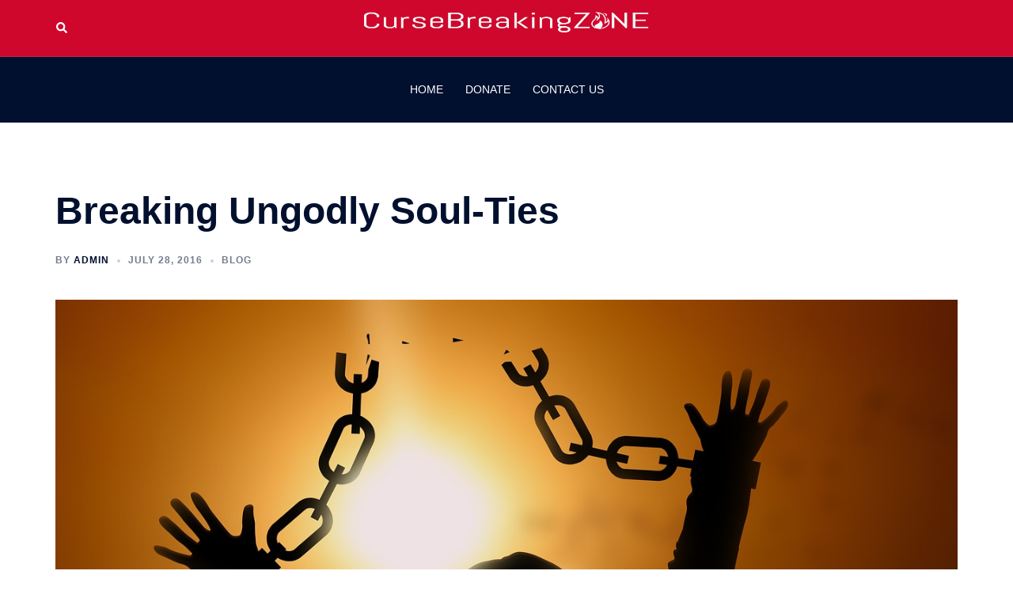

--- FILE ---
content_type: text/css; charset: UTF-8;charset=UTF-8
request_url: https://cursebreak.com/wp-admin/admin-ajax.php?action=easy-facebook-likebox-customizer-style&ver=6.7.2
body_size: 568
content:

.efbl_feed_wraper.efbl_skin_2982 .efbl-grid-skin .efbl-row.e-outer {
	grid-template-columns: repeat(auto-fill, minmax(33.33%, 1fr));
}

		
.efbl_feed_wraper.efbl_skin_2982 .efbl_feeds_holder.efbl_feeds_carousel .owl-nav {
	display: flex;
}

.efbl_feed_wraper.efbl_skin_2982 .efbl_feeds_holder.efbl_feeds_carousel .owl-dots {
	display: block;
}

		
		
		
		
		
.efbl_feed_wraper.efbl_skin_2982 .efbl_header .efbl_header_inner_wrap .efbl_header_content .efbl_header_meta .efbl_header_title {
		}

.efbl_feed_wraper.efbl_skin_2982 .efbl_header .efbl_header_inner_wrap .efbl_header_img img {
	border-radius: 0;
}

.efbl_feed_wraper.efbl_skin_2982 .efbl_header .efbl_header_inner_wrap .efbl_header_content .efbl_header_meta .efbl_cat,
.efbl_feed_wraper.efbl_skin_2982 .efbl_header .efbl_header_inner_wrap .efbl_header_content .efbl_header_meta .efbl_followers {
		}

.efbl_feed_wraper.efbl_skin_2982 .efbl_header .efbl_header_inner_wrap .efbl_header_content .efbl_bio {
		}

		
		.efbl_feed_popup_container .efbl-post-detail.efbl-popup-skin-2982 .efbl-d-columns-wrapper {
		}

.efbl_feed_popup_container .efbl-post-detail.efbl-popup-skin-2982 .efbl-d-columns-wrapper, .efbl_feed_popup_container .efbl-post-detail.efbl-popup-skin-2982 .efbl-d-columns-wrapper .efbl-caption .efbl-feed-description, .efbl_feed_popup_container .efbl-post-detail.efbl-popup-skin-2982 a, .efbl_feed_popup_container .efbl-post-detail.efbl-popup-skin-2982 span {
	
		
}

.efbl_feed_popup_container .efbl-post-detail.efbl-popup-skin-2982 .efbl-d-columns-wrapper .efbl-post-header {

					display: flex;

			
}

.efbl_feed_popup_container .efbl-post-detail.efbl-popup-skin-2982 .efbl-d-columns-wrapper .efbl-post-header .efbl-profile-image {

					display: block;

			
}

.efbl_feed_popup_container .efbl-post-detail.efbl-popup-skin-2982 .efbl-d-columns-wrapper .efbl-post-header h2 {

		
}

.efbl_feed_popup_container .efbl-post-detail.efbl-popup-skin-2982 .efbl-d-columns-wrapper .efbl-post-header span {

		
}

.efbl_feed_popup_container .efbl-post-detail.efbl-popup-skin-2982 .efbl-feed-description, .efbl_feed_popup_container .efbl-post-detail.efbl-popup-skin-2982 .efbl_link_text {

					display: block;

			
}

.efbl_feed_popup_container .efbl-post-detail.efbl-popup-skin-2982 .efbl-d-columns-wrapper .efbl-reactions-box {

					display: flex;

							
}

.efbl_feed_popup_container .efbl-post-detail.efbl-popup-skin-2982 .efbl-d-columns-wrapper .efbl-reactions-box .efbl-reactions span {

		
}


.efbl_feed_popup_container .efbl-post-detail.efbl-popup-skin-2982 .efbl-d-columns-wrapper .efbl-reactions-box .efbl-reactions .efbl_popup_likes_main {

					display: flex;

			
}

.efbl_feed_popup_container .efbl-post-detail.efbl-popup-skin-2982 .efbl-d-columns-wrapper .efbl-reactions-box .efbl-reactions .efbl-popup-comments-icon-wrapper {

					display: flex;

			
}

.efbl_feed_popup_container .efbl-post-detail.efbl-popup-skin-2982 .efbl-commnets, .efbl_feed_popup_container .efbl-post-detail.efbl-popup-skin-2982 .efbl-comments-list {

					display: block;

			
}

.efbl_feed_popup_container .efbl-post-detail.efbl-popup-skin-2982 .efbl-action-btn {

					display: block;

			
}

.efbl_feed_popup_container .efbl-post-detail.efbl-popup-skin-2982 .efbl-d-columns-wrapper .efbl-comments-list .efbl-comment-wrap {

		
}
		
.efbl_feed_wraper.efbl_skin_4980 .efbl-grid-skin .efbl-row.e-outer {
	grid-template-columns: repeat(auto-fill, minmax(33.33%, 1fr));
}

		
.efbl_feed_wraper.efbl_skin_4980 .efbl_feeds_holder.efbl_feeds_carousel .owl-nav {
	display: flex;
}

.efbl_feed_wraper.efbl_skin_4980 .efbl_feeds_holder.efbl_feeds_carousel .owl-dots {
	display: block;
}

		
		
		
		
		
.efbl_feed_wraper.efbl_skin_4980 .efbl_header .efbl_header_inner_wrap .efbl_header_content .efbl_header_meta .efbl_header_title {
		}

.efbl_feed_wraper.efbl_skin_4980 .efbl_header .efbl_header_inner_wrap .efbl_header_img img {
	border-radius: 0;
}

.efbl_feed_wraper.efbl_skin_4980 .efbl_header .efbl_header_inner_wrap .efbl_header_content .efbl_header_meta .efbl_cat,
.efbl_feed_wraper.efbl_skin_4980 .efbl_header .efbl_header_inner_wrap .efbl_header_content .efbl_header_meta .efbl_followers {
		}

.efbl_feed_wraper.efbl_skin_4980 .efbl_header .efbl_header_inner_wrap .efbl_header_content .efbl_bio {
		}

		
		.efbl_feed_popup_container .efbl-post-detail.efbl-popup-skin-4980 .efbl-d-columns-wrapper {
		}

.efbl_feed_popup_container .efbl-post-detail.efbl-popup-skin-4980 .efbl-d-columns-wrapper, .efbl_feed_popup_container .efbl-post-detail.efbl-popup-skin-4980 .efbl-d-columns-wrapper .efbl-caption .efbl-feed-description, .efbl_feed_popup_container .efbl-post-detail.efbl-popup-skin-4980 a, .efbl_feed_popup_container .efbl-post-detail.efbl-popup-skin-4980 span {
	
		
}

.efbl_feed_popup_container .efbl-post-detail.efbl-popup-skin-4980 .efbl-d-columns-wrapper .efbl-post-header {

					display: flex;

			
}

.efbl_feed_popup_container .efbl-post-detail.efbl-popup-skin-4980 .efbl-d-columns-wrapper .efbl-post-header .efbl-profile-image {

					display: block;

			
}

.efbl_feed_popup_container .efbl-post-detail.efbl-popup-skin-4980 .efbl-d-columns-wrapper .efbl-post-header h2 {

		
}

.efbl_feed_popup_container .efbl-post-detail.efbl-popup-skin-4980 .efbl-d-columns-wrapper .efbl-post-header span {

		
}

.efbl_feed_popup_container .efbl-post-detail.efbl-popup-skin-4980 .efbl-feed-description, .efbl_feed_popup_container .efbl-post-detail.efbl-popup-skin-4980 .efbl_link_text {

					display: block;

			
}

.efbl_feed_popup_container .efbl-post-detail.efbl-popup-skin-4980 .efbl-d-columns-wrapper .efbl-reactions-box {

					display: flex;

							
}

.efbl_feed_popup_container .efbl-post-detail.efbl-popup-skin-4980 .efbl-d-columns-wrapper .efbl-reactions-box .efbl-reactions span {

		
}


.efbl_feed_popup_container .efbl-post-detail.efbl-popup-skin-4980 .efbl-d-columns-wrapper .efbl-reactions-box .efbl-reactions .efbl_popup_likes_main {

					display: flex;

			
}

.efbl_feed_popup_container .efbl-post-detail.efbl-popup-skin-4980 .efbl-d-columns-wrapper .efbl-reactions-box .efbl-reactions .efbl-popup-comments-icon-wrapper {

					display: flex;

			
}

.efbl_feed_popup_container .efbl-post-detail.efbl-popup-skin-4980 .efbl-commnets, .efbl_feed_popup_container .efbl-post-detail.efbl-popup-skin-4980 .efbl-comments-list {

					display: block;

			
}

.efbl_feed_popup_container .efbl-post-detail.efbl-popup-skin-4980 .efbl-action-btn {

					display: block;

			
}

.efbl_feed_popup_container .efbl-post-detail.efbl-popup-skin-4980 .efbl-d-columns-wrapper .efbl-comments-list .efbl-comment-wrap {

		
}
		
.efbl_feed_wraper.efbl_skin_5014 .efbl-grid-skin .efbl-row.e-outer {
	grid-template-columns: repeat(auto-fill, minmax(33.33%, 1fr));
}

		
.efbl_feed_wraper.efbl_skin_5014 .efbl_feeds_holder.efbl_feeds_carousel .owl-nav {
	display: flex;
}

.efbl_feed_wraper.efbl_skin_5014 .efbl_feeds_holder.efbl_feeds_carousel .owl-dots {
	display: block;
}

		
		
		
		
		
.efbl_feed_wraper.efbl_skin_5014 .efbl_header .efbl_header_inner_wrap .efbl_header_content .efbl_header_meta .efbl_header_title {
		}

.efbl_feed_wraper.efbl_skin_5014 .efbl_header .efbl_header_inner_wrap .efbl_header_img img {
	border-radius: 0;
}

.efbl_feed_wraper.efbl_skin_5014 .efbl_header .efbl_header_inner_wrap .efbl_header_content .efbl_header_meta .efbl_cat,
.efbl_feed_wraper.efbl_skin_5014 .efbl_header .efbl_header_inner_wrap .efbl_header_content .efbl_header_meta .efbl_followers {
		}

.efbl_feed_wraper.efbl_skin_5014 .efbl_header .efbl_header_inner_wrap .efbl_header_content .efbl_bio {
		}

		
		.efbl_feed_popup_container .efbl-post-detail.efbl-popup-skin-5014 .efbl-d-columns-wrapper {
		}

.efbl_feed_popup_container .efbl-post-detail.efbl-popup-skin-5014 .efbl-d-columns-wrapper, .efbl_feed_popup_container .efbl-post-detail.efbl-popup-skin-5014 .efbl-d-columns-wrapper .efbl-caption .efbl-feed-description, .efbl_feed_popup_container .efbl-post-detail.efbl-popup-skin-5014 a, .efbl_feed_popup_container .efbl-post-detail.efbl-popup-skin-5014 span {
	
		
}

.efbl_feed_popup_container .efbl-post-detail.efbl-popup-skin-5014 .efbl-d-columns-wrapper .efbl-post-header {

					display: flex;

			
}

.efbl_feed_popup_container .efbl-post-detail.efbl-popup-skin-5014 .efbl-d-columns-wrapper .efbl-post-header .efbl-profile-image {

					display: block;

			
}

.efbl_feed_popup_container .efbl-post-detail.efbl-popup-skin-5014 .efbl-d-columns-wrapper .efbl-post-header h2 {

		
}

.efbl_feed_popup_container .efbl-post-detail.efbl-popup-skin-5014 .efbl-d-columns-wrapper .efbl-post-header span {

		
}

.efbl_feed_popup_container .efbl-post-detail.efbl-popup-skin-5014 .efbl-feed-description, .efbl_feed_popup_container .efbl-post-detail.efbl-popup-skin-5014 .efbl_link_text {

					display: block;

			
}

.efbl_feed_popup_container .efbl-post-detail.efbl-popup-skin-5014 .efbl-d-columns-wrapper .efbl-reactions-box {

					display: flex;

							
}

.efbl_feed_popup_container .efbl-post-detail.efbl-popup-skin-5014 .efbl-d-columns-wrapper .efbl-reactions-box .efbl-reactions span {

		
}


.efbl_feed_popup_container .efbl-post-detail.efbl-popup-skin-5014 .efbl-d-columns-wrapper .efbl-reactions-box .efbl-reactions .efbl_popup_likes_main {

					display: flex;

			
}

.efbl_feed_popup_container .efbl-post-detail.efbl-popup-skin-5014 .efbl-d-columns-wrapper .efbl-reactions-box .efbl-reactions .efbl-popup-comments-icon-wrapper {

					display: flex;

			
}

.efbl_feed_popup_container .efbl-post-detail.efbl-popup-skin-5014 .efbl-commnets, .efbl_feed_popup_container .efbl-post-detail.efbl-popup-skin-5014 .efbl-comments-list {

					display: block;

			
}

.efbl_feed_popup_container .efbl-post-detail.efbl-popup-skin-5014 .efbl-action-btn {

					display: block;

			
}

.efbl_feed_popup_container .efbl-post-detail.efbl-popup-skin-5014 .efbl-d-columns-wrapper .efbl-comments-list .efbl-comment-wrap {

		
}
		
.efbl_feed_wraper.efbl_skin_5015 .efbl-grid-skin .efbl-row.e-outer {
	grid-template-columns: repeat(auto-fill, minmax(33.33%, 1fr));
}

		
.efbl_feed_wraper.efbl_skin_5015 .efbl_feeds_holder.efbl_feeds_carousel .owl-nav {
	display: flex;
}

.efbl_feed_wraper.efbl_skin_5015 .efbl_feeds_holder.efbl_feeds_carousel .owl-dots {
	display: block;
}

		
		
		
		
		
.efbl_feed_wraper.efbl_skin_5015 .efbl_header .efbl_header_inner_wrap .efbl_header_content .efbl_header_meta .efbl_header_title {
		}

.efbl_feed_wraper.efbl_skin_5015 .efbl_header .efbl_header_inner_wrap .efbl_header_img img {
	border-radius: 0;
}

.efbl_feed_wraper.efbl_skin_5015 .efbl_header .efbl_header_inner_wrap .efbl_header_content .efbl_header_meta .efbl_cat,
.efbl_feed_wraper.efbl_skin_5015 .efbl_header .efbl_header_inner_wrap .efbl_header_content .efbl_header_meta .efbl_followers {
		}

.efbl_feed_wraper.efbl_skin_5015 .efbl_header .efbl_header_inner_wrap .efbl_header_content .efbl_bio {
		}

		
		.efbl_feed_popup_container .efbl-post-detail.efbl-popup-skin-5015 .efbl-d-columns-wrapper {
		}

.efbl_feed_popup_container .efbl-post-detail.efbl-popup-skin-5015 .efbl-d-columns-wrapper, .efbl_feed_popup_container .efbl-post-detail.efbl-popup-skin-5015 .efbl-d-columns-wrapper .efbl-caption .efbl-feed-description, .efbl_feed_popup_container .efbl-post-detail.efbl-popup-skin-5015 a, .efbl_feed_popup_container .efbl-post-detail.efbl-popup-skin-5015 span {
	
		
}

.efbl_feed_popup_container .efbl-post-detail.efbl-popup-skin-5015 .efbl-d-columns-wrapper .efbl-post-header {

					display: flex;

			
}

.efbl_feed_popup_container .efbl-post-detail.efbl-popup-skin-5015 .efbl-d-columns-wrapper .efbl-post-header .efbl-profile-image {

					display: block;

			
}

.efbl_feed_popup_container .efbl-post-detail.efbl-popup-skin-5015 .efbl-d-columns-wrapper .efbl-post-header h2 {

		
}

.efbl_feed_popup_container .efbl-post-detail.efbl-popup-skin-5015 .efbl-d-columns-wrapper .efbl-post-header span {

		
}

.efbl_feed_popup_container .efbl-post-detail.efbl-popup-skin-5015 .efbl-feed-description, .efbl_feed_popup_container .efbl-post-detail.efbl-popup-skin-5015 .efbl_link_text {

					display: block;

			
}

.efbl_feed_popup_container .efbl-post-detail.efbl-popup-skin-5015 .efbl-d-columns-wrapper .efbl-reactions-box {

					display: flex;

							
}

.efbl_feed_popup_container .efbl-post-detail.efbl-popup-skin-5015 .efbl-d-columns-wrapper .efbl-reactions-box .efbl-reactions span {

		
}


.efbl_feed_popup_container .efbl-post-detail.efbl-popup-skin-5015 .efbl-d-columns-wrapper .efbl-reactions-box .efbl-reactions .efbl_popup_likes_main {

					display: flex;

			
}

.efbl_feed_popup_container .efbl-post-detail.efbl-popup-skin-5015 .efbl-d-columns-wrapper .efbl-reactions-box .efbl-reactions .efbl-popup-comments-icon-wrapper {

					display: flex;

			
}

.efbl_feed_popup_container .efbl-post-detail.efbl-popup-skin-5015 .efbl-commnets, .efbl_feed_popup_container .efbl-post-detail.efbl-popup-skin-5015 .efbl-comments-list {

					display: block;

			
}

.efbl_feed_popup_container .efbl-post-detail.efbl-popup-skin-5015 .efbl-action-btn {

					display: block;

			
}

.efbl_feed_popup_container .efbl-post-detail.efbl-popup-skin-5015 .efbl-d-columns-wrapper .efbl-comments-list .efbl-comment-wrap {

		
}
		
.efbl_feed_wraper.efbl_skin_5016 .efbl-grid-skin .efbl-row.e-outer {
	grid-template-columns: repeat(auto-fill, minmax(33.33%, 1fr));
}

		
.efbl_feed_wraper.efbl_skin_5016 .efbl_feeds_holder.efbl_feeds_carousel .owl-nav {
	display: flex;
}

.efbl_feed_wraper.efbl_skin_5016 .efbl_feeds_holder.efbl_feeds_carousel .owl-dots {
	display: block;
}

		
		
		
		
		
.efbl_feed_wraper.efbl_skin_5016 .efbl_header .efbl_header_inner_wrap .efbl_header_content .efbl_header_meta .efbl_header_title {
		}

.efbl_feed_wraper.efbl_skin_5016 .efbl_header .efbl_header_inner_wrap .efbl_header_img img {
	border-radius: 0;
}

.efbl_feed_wraper.efbl_skin_5016 .efbl_header .efbl_header_inner_wrap .efbl_header_content .efbl_header_meta .efbl_cat,
.efbl_feed_wraper.efbl_skin_5016 .efbl_header .efbl_header_inner_wrap .efbl_header_content .efbl_header_meta .efbl_followers {
		}

.efbl_feed_wraper.efbl_skin_5016 .efbl_header .efbl_header_inner_wrap .efbl_header_content .efbl_bio {
		}

		
		.efbl_feed_popup_container .efbl-post-detail.efbl-popup-skin-5016 .efbl-d-columns-wrapper {
		}

.efbl_feed_popup_container .efbl-post-detail.efbl-popup-skin-5016 .efbl-d-columns-wrapper, .efbl_feed_popup_container .efbl-post-detail.efbl-popup-skin-5016 .efbl-d-columns-wrapper .efbl-caption .efbl-feed-description, .efbl_feed_popup_container .efbl-post-detail.efbl-popup-skin-5016 a, .efbl_feed_popup_container .efbl-post-detail.efbl-popup-skin-5016 span {
	
		
}

.efbl_feed_popup_container .efbl-post-detail.efbl-popup-skin-5016 .efbl-d-columns-wrapper .efbl-post-header {

					display: flex;

			
}

.efbl_feed_popup_container .efbl-post-detail.efbl-popup-skin-5016 .efbl-d-columns-wrapper .efbl-post-header .efbl-profile-image {

					display: block;

			
}

.efbl_feed_popup_container .efbl-post-detail.efbl-popup-skin-5016 .efbl-d-columns-wrapper .efbl-post-header h2 {

		
}

.efbl_feed_popup_container .efbl-post-detail.efbl-popup-skin-5016 .efbl-d-columns-wrapper .efbl-post-header span {

		
}

.efbl_feed_popup_container .efbl-post-detail.efbl-popup-skin-5016 .efbl-feed-description, .efbl_feed_popup_container .efbl-post-detail.efbl-popup-skin-5016 .efbl_link_text {

					display: block;

			
}

.efbl_feed_popup_container .efbl-post-detail.efbl-popup-skin-5016 .efbl-d-columns-wrapper .efbl-reactions-box {

					display: flex;

							
}

.efbl_feed_popup_container .efbl-post-detail.efbl-popup-skin-5016 .efbl-d-columns-wrapper .efbl-reactions-box .efbl-reactions span {

		
}


.efbl_feed_popup_container .efbl-post-detail.efbl-popup-skin-5016 .efbl-d-columns-wrapper .efbl-reactions-box .efbl-reactions .efbl_popup_likes_main {

					display: flex;

			
}

.efbl_feed_popup_container .efbl-post-detail.efbl-popup-skin-5016 .efbl-d-columns-wrapper .efbl-reactions-box .efbl-reactions .efbl-popup-comments-icon-wrapper {

					display: flex;

			
}

.efbl_feed_popup_container .efbl-post-detail.efbl-popup-skin-5016 .efbl-commnets, .efbl_feed_popup_container .efbl-post-detail.efbl-popup-skin-5016 .efbl-comments-list {

					display: block;

			
}

.efbl_feed_popup_container .efbl-post-detail.efbl-popup-skin-5016 .efbl-action-btn {

					display: block;

			
}

.efbl_feed_popup_container .efbl-post-detail.efbl-popup-skin-5016 .efbl-d-columns-wrapper .efbl-comments-list .efbl-comment-wrap {

		
}
		
.efbl_feed_wraper.efbl_skin_5017 .efbl-grid-skin .efbl-row.e-outer {
	grid-template-columns: repeat(auto-fill, minmax(33.33%, 1fr));
}

		
.efbl_feed_wraper.efbl_skin_5017 .efbl_feeds_holder.efbl_feeds_carousel .owl-nav {
	display: flex;
}

.efbl_feed_wraper.efbl_skin_5017 .efbl_feeds_holder.efbl_feeds_carousel .owl-dots {
	display: block;
}

		
		
		
		
		
.efbl_feed_wraper.efbl_skin_5017 .efbl_header .efbl_header_inner_wrap .efbl_header_content .efbl_header_meta .efbl_header_title {
		}

.efbl_feed_wraper.efbl_skin_5017 .efbl_header .efbl_header_inner_wrap .efbl_header_img img {
	border-radius: 0;
}

.efbl_feed_wraper.efbl_skin_5017 .efbl_header .efbl_header_inner_wrap .efbl_header_content .efbl_header_meta .efbl_cat,
.efbl_feed_wraper.efbl_skin_5017 .efbl_header .efbl_header_inner_wrap .efbl_header_content .efbl_header_meta .efbl_followers {
		}

.efbl_feed_wraper.efbl_skin_5017 .efbl_header .efbl_header_inner_wrap .efbl_header_content .efbl_bio {
		}

		
		.efbl_feed_popup_container .efbl-post-detail.efbl-popup-skin-5017 .efbl-d-columns-wrapper {
		}

.efbl_feed_popup_container .efbl-post-detail.efbl-popup-skin-5017 .efbl-d-columns-wrapper, .efbl_feed_popup_container .efbl-post-detail.efbl-popup-skin-5017 .efbl-d-columns-wrapper .efbl-caption .efbl-feed-description, .efbl_feed_popup_container .efbl-post-detail.efbl-popup-skin-5017 a, .efbl_feed_popup_container .efbl-post-detail.efbl-popup-skin-5017 span {
	
		
}

.efbl_feed_popup_container .efbl-post-detail.efbl-popup-skin-5017 .efbl-d-columns-wrapper .efbl-post-header {

					display: flex;

			
}

.efbl_feed_popup_container .efbl-post-detail.efbl-popup-skin-5017 .efbl-d-columns-wrapper .efbl-post-header .efbl-profile-image {

					display: block;

			
}

.efbl_feed_popup_container .efbl-post-detail.efbl-popup-skin-5017 .efbl-d-columns-wrapper .efbl-post-header h2 {

		
}

.efbl_feed_popup_container .efbl-post-detail.efbl-popup-skin-5017 .efbl-d-columns-wrapper .efbl-post-header span {

		
}

.efbl_feed_popup_container .efbl-post-detail.efbl-popup-skin-5017 .efbl-feed-description, .efbl_feed_popup_container .efbl-post-detail.efbl-popup-skin-5017 .efbl_link_text {

					display: block;

			
}

.efbl_feed_popup_container .efbl-post-detail.efbl-popup-skin-5017 .efbl-d-columns-wrapper .efbl-reactions-box {

					display: flex;

							
}

.efbl_feed_popup_container .efbl-post-detail.efbl-popup-skin-5017 .efbl-d-columns-wrapper .efbl-reactions-box .efbl-reactions span {

		
}


.efbl_feed_popup_container .efbl-post-detail.efbl-popup-skin-5017 .efbl-d-columns-wrapper .efbl-reactions-box .efbl-reactions .efbl_popup_likes_main {

					display: flex;

			
}

.efbl_feed_popup_container .efbl-post-detail.efbl-popup-skin-5017 .efbl-d-columns-wrapper .efbl-reactions-box .efbl-reactions .efbl-popup-comments-icon-wrapper {

					display: flex;

			
}

.efbl_feed_popup_container .efbl-post-detail.efbl-popup-skin-5017 .efbl-commnets, .efbl_feed_popup_container .efbl-post-detail.efbl-popup-skin-5017 .efbl-comments-list {

					display: block;

			
}

.efbl_feed_popup_container .efbl-post-detail.efbl-popup-skin-5017 .efbl-action-btn {

					display: block;

			
}

.efbl_feed_popup_container .efbl-post-detail.efbl-popup-skin-5017 .efbl-d-columns-wrapper .efbl-comments-list .efbl-comment-wrap {

		
}
		

--- FILE ---
content_type: text/plain
request_url: https://www.google-analytics.com/j/collect?v=1&_v=j102&a=1531864331&t=pageview&_s=1&dl=https%3A%2F%2Fcursebreak.com%2Fungodly-soul-ties%2F&ul=en-us%40posix&dt=BREAKING%20UNGODLY%20SOUL%20TIES%20-%20DELIVERANCE%20MINISTRY%20ONLINE&sr=1280x720&vp=1280x720&_u=IEDAAEABAAAAACAAI~&jid=1084712256&gjid=424447717&cid=2117097220.1769380452&tid=UA-102325941-1&_gid=595405625.1769380452&_r=1&_slc=1&z=1601469723
body_size: -830
content:
2,cG-BT34Q6X91G